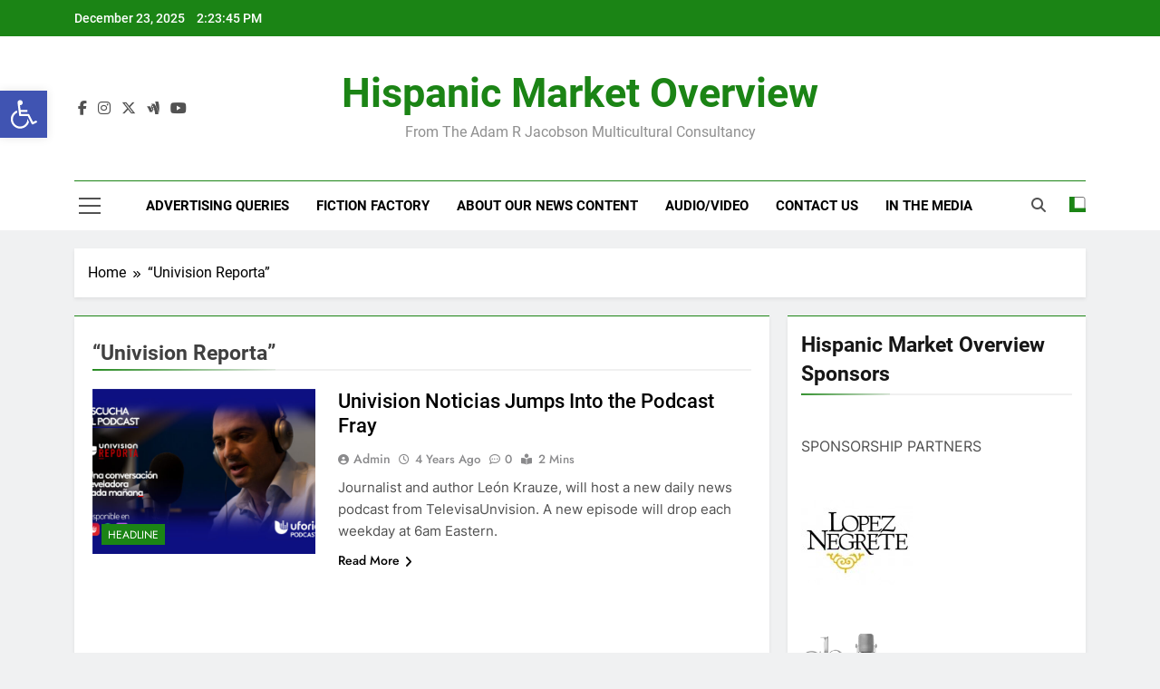

--- FILE ---
content_type: text/plain
request_url: https://www.google-analytics.com/j/collect?v=1&_v=j102&a=1628083388&t=pageview&_s=1&dl=https%3A%2F%2Fwww.adamrjacobson.com%2Ftag%2Funivision-reporta%2F&ul=en-us%40posix&dt=%22Univision%20Reporta%22%20%7C%20Hispanic%20Market%20Overview&sr=1280x720&vp=1280x720&_u=YEBAAUABCAAAACAAI~&jid=1455213516&gjid=682241598&cid=1712030349.1766499824&tid=UA-12281445-1&_gid=1501908733.1766499824&_r=1&_slc=1&z=486969500
body_size: -452
content:
2,cG-Q868LQ3WCV